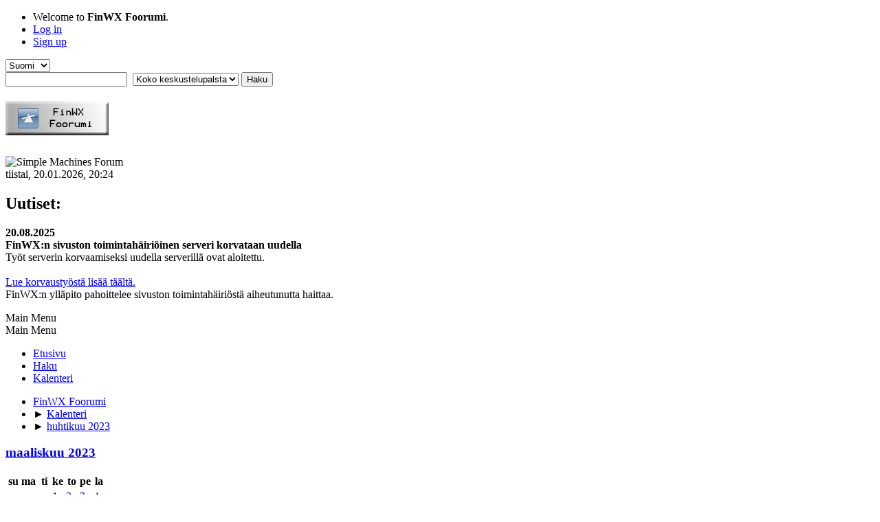

--- FILE ---
content_type: text/html; charset=UTF-8
request_url: https://www.finwx.net/forum/index.php?PHPSESSID=5vbb6m6u75r65jgbh5aoot7sa2&action=calendar;viewlist;year=2023;month=4;day=26
body_size: 5146
content:
<!DOCTYPE html>
<html lang="fi-fi">
<head>
	<meta charset="UTF-8">
	<link rel="stylesheet" href="https://www.finwx.net/forum/Themes/default/css/minified_6d85d42e542823f250f189f3363e2645.css?smf216_1752643248">
	<script>
		var smf_theme_url = "https://www.finwx.net/forum/Themes/default";
		var smf_default_theme_url = "https://www.finwx.net/forum/Themes/default";
		var smf_images_url = "https://www.finwx.net/forum/Themes/default/images";
		var smf_smileys_url = "https://www.finwx.net/forum/Smileys";
		var smf_smiley_sets = "default,aaron,akyhne,fugue,alienine";
		var smf_smiley_sets_default = "default";
		var smf_avatars_url = "https://www.finwx.net/forum/avatars";
		var smf_scripturl = "https://www.finwx.net/forum/index.php?PHPSESSID=5vbb6m6u75r65jgbh5aoot7sa2&amp;";
		var smf_iso_case_folding = false;
		var smf_charset = "UTF-8";
		var smf_session_id = "3f2c287707f8e95ce1b052e82a540e47";
		var smf_session_var = "d75789822";
		var smf_member_id = 0;
		var ajax_notification_text = 'Ladataan...';
		var help_popup_heading_text = 'Vähän hukassa? Annahan kun selitän:';
		var banned_text = 'Vieras, sinulla on porttikielto tälle keskustelualueelle!';
		var smf_txt_expand = 'Laajenna';
		var smf_txt_shrink = 'Supista';
		var smf_collapseAlt = 'Piilota';
		var smf_expandAlt = 'Näytä';
		var smf_quote_expand = false;
		var allow_xhjr_credentials = false;
	</script>
	<script src="https://ajax.googleapis.com/ajax/libs/jquery/3.6.3/jquery.min.js"></script>
	<script src="https://www.finwx.net/forum/Themes/default/scripts/jquery-ui.datepicker.min.js?smf216_1752643248" defer></script>
	<script src="https://www.finwx.net/forum/Themes/default/scripts/jquery.datepair.min.js?smf216_1752643248" defer></script>
	<script src="https://www.finwx.net/forum/Themes/default/scripts/minified_a317c2af0f27c8e9fe2900c746aac977.js?smf216_1752643248"></script>
	<script>
	var smf_you_sure ='Haluatko varmasti tehdä tämän?';
	</script>
	<title>Kalenteri</title>
	<meta name="viewport" content="width=device-width, initial-scale=1">
	<meta property="og:site_name" content="FinWX Foorumi">
	<meta property="og:title" content="Kalenteri">
	<meta property="og:description" content="Kalenteri">
	<meta name="description" content="Kalenteri">
	<meta name="theme-color" content="#557EA0">
	<link rel="help" href="https://www.finwx.net/forum/index.php?PHPSESSID=5vbb6m6u75r65jgbh5aoot7sa2&amp;action=help">
	<link rel="contents" href="https://www.finwx.net/forum/index.php?PHPSESSID=5vbb6m6u75r65jgbh5aoot7sa2&amp;">
	<link rel="search" href="https://www.finwx.net/forum/index.php?PHPSESSID=5vbb6m6u75r65jgbh5aoot7sa2&amp;action=search">
	<link rel="alternate" type="application/rss+xml" title="FinWX Foorumi - RSS" href="https://www.finwx.net/forum/index.php?PHPSESSID=5vbb6m6u75r65jgbh5aoot7sa2&amp;action=.xml;type=rss2">
	<link rel="alternate" type="application/atom+xml" title="FinWX Foorumi - Atom" href="https://www.finwx.net/forum/index.php?PHPSESSID=5vbb6m6u75r65jgbh5aoot7sa2&amp;action=.xml;type=atom"><script type="text/javascript">
        var ct_date = new Date(), 
            ctTimeMs = new Date().getTime(),
            ctMouseEventTimerFlag = true, //Reading interval flag
            ctMouseData = [],
            ctMouseDataCounter = 0;

        function ctSetCookie(c_name, value) {
            document.cookie = c_name + "=" + encodeURIComponent(value) + "; path=/";
        }
        ctSetCookie("ct_ps_timestamp", Math.floor(new Date().getTime()/1000));
        ctSetCookie("ct_fkp_timestamp", "0");
        ctSetCookie("ct_pointer_data", "0");
        ctSetCookie("ct_timezone", "0");

        setTimeout(function(){
            ctSetCookie("ct_checkjs", "862104447");
            ctSetCookie("ct_timezone", ct_date.getTimezoneOffset()/60*(-1));
        },1000);

        //Writing first key press timestamp
        var ctFunctionFirstKey = function output(event){
            var KeyTimestamp = Math.floor(new Date().getTime()/1000);
            ctSetCookie("ct_fkp_timestamp", KeyTimestamp);
            ctKeyStopStopListening();
        }

        //Reading interval
        var ctMouseReadInterval = setInterval(function(){
            ctMouseEventTimerFlag = true;
        }, 150);
            
        //Writting interval
        var ctMouseWriteDataInterval = setInterval(function(){
            ctSetCookie("ct_pointer_data", JSON.stringify(ctMouseData));
        }, 1200);

        //Logging mouse position each 150 ms
        var ctFunctionMouseMove = function output(event){
            if(ctMouseEventTimerFlag == true){
                
                ctMouseData.push([
                    Math.round(event.pageY),
                    Math.round(event.pageX),
                    Math.round(new Date().getTime() - ctTimeMs)
                ]);
                
                ctMouseDataCounter++;
                ctMouseEventTimerFlag = false;
                if(ctMouseDataCounter >= 100){
                    ctMouseStopData();
                }
            }
        }

        //Stop mouse observing function
        function ctMouseStopData(){
            if(typeof window.addEventListener == "function"){
                window.removeEventListener("mousemove", ctFunctionMouseMove);
            }else{
                window.detachEvent("onmousemove", ctFunctionMouseMove);
            }
            clearInterval(ctMouseReadInterval);
            clearInterval(ctMouseWriteDataInterval);                
        }

        //Stop key listening function
        function ctKeyStopStopListening(){
            if(typeof window.addEventListener == "function"){
                window.removeEventListener("mousedown", ctFunctionFirstKey);
                window.removeEventListener("keydown", ctFunctionFirstKey);
            }else{
                window.detachEvent("mousedown", ctFunctionFirstKey);
                window.detachEvent("keydown", ctFunctionFirstKey);
            }
        }

        if(typeof window.addEventListener == "function"){
            window.addEventListener("mousemove", ctFunctionMouseMove);
            window.addEventListener("mousedown", ctFunctionFirstKey);
            window.addEventListener("keydown", ctFunctionFirstKey);
        }else{
            window.attachEvent("onmousemove", ctFunctionMouseMove);
            window.attachEvent("mousedown", ctFunctionFirstKey);
            window.attachEvent("keydown", ctFunctionFirstKey);
        }
    </script>
</head>
<body id="chrome" class="action_calendar">
<div id="footerfix">
	<div id="top_section">
		<div class="inner_wrap">
			<ul class="floatleft" id="top_info">
				<li class="welcome">
					Welcome to <strong>FinWX Foorumi</strong>.
				</li>
				<li class="button_login">
					<a href="https://www.finwx.net/forum/index.php?PHPSESSID=5vbb6m6u75r65jgbh5aoot7sa2&amp;action=login" class="open" onclick="return reqOverlayDiv(this.href, 'Log in', 'login');">
						<span class="main_icons login"></span>
						<span class="textmenu">Log in</span>
					</a>
				</li>
				<li class="button_signup">
					<a href="https://www.finwx.net/forum/index.php?PHPSESSID=5vbb6m6u75r65jgbh5aoot7sa2&amp;action=signup" class="open">
						<span class="main_icons regcenter"></span>
						<span class="textmenu">Sign up</span>
					</a>
				</li>
			</ul>
			<form id="languages_form" method="get" class="floatright">
				<select id="language_select" name="language" onchange="this.form.submit()">
					<option value="english">English</option>
					<option value="finnish" selected="selected">Suomi</option>
				</select>
				<noscript>
					<input type="submit" value="Etene">
				</noscript>
			</form>
			<form id="search_form" class="floatright" action="https://www.finwx.net/forum/index.php?PHPSESSID=5vbb6m6u75r65jgbh5aoot7sa2&amp;action=search2" method="post" accept-charset="UTF-8">
				<input type="search" name="search" value="">&nbsp;
				<select name="search_selection">
					<option value="all" selected>Koko keskustelupalsta </option>
				</select>
				<input type="submit" name="search2" value="Haku" class="button">
				<input type="hidden" name="advanced" value="0">
			</form>
		</div><!-- .inner_wrap -->
	</div><!-- #top_section -->
	<div id="header">
		<h1 class="forumtitle">
			<a id="top" href="https://www.finwx.net/forum/index.php?PHPSESSID=5vbb6m6u75r65jgbh5aoot7sa2&amp;"><img src="https://www.finwx.net/img/foorumi-norml.gif" alt="FinWX Foorumi"></a>
		</h1>
		<img id="smflogo" src="https://www.finwx.net/forum/Themes/default/images/smflogo.svg" alt="Simple Machines Forum" title="Simple Machines Forum">
	</div>
	<div id="wrapper">
		<div id="upper_section">
			<div id="inner_section">
				<div id="inner_wrap" class="hide_720">
					<div class="user">
						<time datetime="2026-01-20T18:24:58Z">tiistai, 20.01.2026, 20:24</time>
					</div>
					<div class="news">
						<h2>Uutiset: </h2>
						<p><b>20.08.2025<br>FinWX:n sivuston toimintahäiriöinen serveri korvataan uudella</b><br>Työt serverin korvaamiseksi uudella serverillä ovat aloitettu.<br><br><a href="https://www.finwx.net/forum/index.php?PHPSESSID=5vbb6m6u75r65jgbh5aoot7sa2&amp;/topic,5932.0.html" class="bbc_link" target="_blank" rel="noopener">Lue korvaustyöstä lisää täältä.</a><br>FinWX:n ylläpito pahoittelee sivuston toimintahäiriöstä aiheutunutta haittaa.</p>
					</div>
				</div>
				<a class="mobile_user_menu">
					<span class="menu_icon"></span>
					<span class="text_menu">Main Menu</span>
				</a>
				<div id="main_menu">
					<div id="mobile_user_menu" class="popup_container">
						<div class="popup_window description">
							<div class="popup_heading">Main Menu
								<a href="javascript:void(0);" class="main_icons hide_popup"></a>
							</div>
							
					<ul class="dropmenu menu_nav">
						<li class="button_home">
							<a href="https://www.finwx.net/forum/index.php?PHPSESSID=5vbb6m6u75r65jgbh5aoot7sa2&amp;">
								<span class="main_icons home"></span><span class="textmenu">Etusivu</span>
							</a>
						</li>
						<li class="button_search">
							<a href="https://www.finwx.net/forum/index.php?PHPSESSID=5vbb6m6u75r65jgbh5aoot7sa2&amp;action=search">
								<span class="main_icons search"></span><span class="textmenu">Haku</span>
							</a>
						</li>
						<li class="button_calendar">
							<a class="active" href="https://www.finwx.net/forum/index.php?PHPSESSID=5vbb6m6u75r65jgbh5aoot7sa2&amp;action=calendar">
								<span class="main_icons calendar"></span><span class="textmenu">Kalenteri</span>
							</a>
						</li>
					</ul><!-- .menu_nav -->
						</div>
					</div>
				</div>
				<div class="navigate_section">
					<ul>
						<li>
							<a href="https://www.finwx.net/forum/index.php?PHPSESSID=5vbb6m6u75r65jgbh5aoot7sa2&amp;"><span>FinWX Foorumi</span></a>
						</li>
						<li>
							<span class="dividers"> &#9658; </span>
							<a href="https://www.finwx.net/forum/index.php?PHPSESSID=5vbb6m6u75r65jgbh5aoot7sa2&amp;action=calendar"><span>Kalenteri</span></a>
						</li>
						<li class="last">
							<span class="dividers"> &#9658; </span>
							<a href="https://www.finwx.net/forum/index.php?PHPSESSID=5vbb6m6u75r65jgbh5aoot7sa2&amp;action=calendar;year=2023;month=4"><span>huhtikuu 2023</span></a>
						</li>
					</ul>
				</div><!-- .navigate_section -->
			</div><!-- #inner_section -->
		</div><!-- #upper_section -->
		<div id="content_section">
			<div id="main_content_section">
		<div id="calendar">
			<div id="month_grid">
				
			<div class="cat_bar">
				<h3 class="catbg centertext largetext">
					<a href="https://www.finwx.net/forum/index.php?PHPSESSID=5vbb6m6u75r65jgbh5aoot7sa2&amp;action=calendar;viewlist;year=2023;month=3;day=01">maaliskuu 2023</a>
				</h3>
			</div><!-- .cat_bar -->
			<table class="calendar_table">
				<tr>
					<th class="days" scope="col">su</th>
					<th class="days" scope="col">ma</th>
					<th class="days" scope="col">ti</th>
					<th class="days" scope="col">ke</th>
					<th class="days" scope="col">to</th>
					<th class="days" scope="col">pe</th>
					<th class="days" scope="col">la</th>
				</tr>
				<tr class="days_wrapper">
					<td class="days disabled">
					</td>
					<td class="days disabled">
					</td>
					<td class="days disabled">
					</td>
					<td class="days windowbg birthdays">
						<a href="https://www.finwx.net/forum/index.php?PHPSESSID=5vbb6m6u75r65jgbh5aoot7sa2&amp;action=calendar;viewlist;year=2023;month=3;day=1"><span class="day_text">1</span></a>
					</td>
					<td class="days windowbg">
						<a href="https://www.finwx.net/forum/index.php?PHPSESSID=5vbb6m6u75r65jgbh5aoot7sa2&amp;action=calendar;viewlist;year=2023;month=3;day=2"><span class="day_text">2</span></a>
					</td>
					<td class="days windowbg">
						<a href="https://www.finwx.net/forum/index.php?PHPSESSID=5vbb6m6u75r65jgbh5aoot7sa2&amp;action=calendar;viewlist;year=2023;month=3;day=3"><span class="day_text">3</span></a>
					</td>
					<td class="days windowbg">
						<a href="https://www.finwx.net/forum/index.php?PHPSESSID=5vbb6m6u75r65jgbh5aoot7sa2&amp;action=calendar;viewlist;year=2023;month=3;day=4"><span class="day_text">4</span></a>
					</td>
				</tr>
				<tr class="days_wrapper">
					<td class="days windowbg">
						<a href="https://www.finwx.net/forum/index.php?PHPSESSID=5vbb6m6u75r65jgbh5aoot7sa2&amp;action=calendar;viewlist;year=2023;month=3;day=5"><span class="day_text">5</span></a>
					</td>
					<td class="days windowbg">
						<a href="https://www.finwx.net/forum/index.php?PHPSESSID=5vbb6m6u75r65jgbh5aoot7sa2&amp;action=calendar;viewlist;year=2023;month=3;day=6"><span class="day_text">6</span></a>
					</td>
					<td class="days windowbg birthdays">
						<a href="https://www.finwx.net/forum/index.php?PHPSESSID=5vbb6m6u75r65jgbh5aoot7sa2&amp;action=calendar;viewlist;year=2023;month=3;day=7"><span class="day_text">7</span></a>
					</td>
					<td class="days windowbg">
						<a href="https://www.finwx.net/forum/index.php?PHPSESSID=5vbb6m6u75r65jgbh5aoot7sa2&amp;action=calendar;viewlist;year=2023;month=3;day=8"><span class="day_text">8</span></a>
					</td>
					<td class="days windowbg">
						<a href="https://www.finwx.net/forum/index.php?PHPSESSID=5vbb6m6u75r65jgbh5aoot7sa2&amp;action=calendar;viewlist;year=2023;month=3;day=9"><span class="day_text">9</span></a>
					</td>
					<td class="days windowbg">
						<a href="https://www.finwx.net/forum/index.php?PHPSESSID=5vbb6m6u75r65jgbh5aoot7sa2&amp;action=calendar;viewlist;year=2023;month=3;day=10"><span class="day_text">10</span></a>
					</td>
					<td class="days windowbg">
						<a href="https://www.finwx.net/forum/index.php?PHPSESSID=5vbb6m6u75r65jgbh5aoot7sa2&amp;action=calendar;viewlist;year=2023;month=3;day=11"><span class="day_text">11</span></a>
					</td>
				</tr>
				<tr class="days_wrapper">
					<td class="days windowbg">
						<a href="https://www.finwx.net/forum/index.php?PHPSESSID=5vbb6m6u75r65jgbh5aoot7sa2&amp;action=calendar;viewlist;year=2023;month=3;day=12"><span class="day_text">12</span></a>
					</td>
					<td class="days windowbg">
						<a href="https://www.finwx.net/forum/index.php?PHPSESSID=5vbb6m6u75r65jgbh5aoot7sa2&amp;action=calendar;viewlist;year=2023;month=3;day=13"><span class="day_text">13</span></a>
					</td>
					<td class="days windowbg">
						<a href="https://www.finwx.net/forum/index.php?PHPSESSID=5vbb6m6u75r65jgbh5aoot7sa2&amp;action=calendar;viewlist;year=2023;month=3;day=14"><span class="day_text">14</span></a>
					</td>
					<td class="days windowbg">
						<a href="https://www.finwx.net/forum/index.php?PHPSESSID=5vbb6m6u75r65jgbh5aoot7sa2&amp;action=calendar;viewlist;year=2023;month=3;day=15"><span class="day_text">15</span></a>
					</td>
					<td class="days windowbg birthdays">
						<a href="https://www.finwx.net/forum/index.php?PHPSESSID=5vbb6m6u75r65jgbh5aoot7sa2&amp;action=calendar;viewlist;year=2023;month=3;day=16"><span class="day_text">16</span></a>
					</td>
					<td class="days windowbg">
						<a href="https://www.finwx.net/forum/index.php?PHPSESSID=5vbb6m6u75r65jgbh5aoot7sa2&amp;action=calendar;viewlist;year=2023;month=3;day=17"><span class="day_text">17</span></a>
					</td>
					<td class="days windowbg birthdays">
						<a href="https://www.finwx.net/forum/index.php?PHPSESSID=5vbb6m6u75r65jgbh5aoot7sa2&amp;action=calendar;viewlist;year=2023;month=3;day=18"><span class="day_text">18</span></a>
					</td>
				</tr>
				<tr class="days_wrapper">
					<td class="days windowbg">
						<a href="https://www.finwx.net/forum/index.php?PHPSESSID=5vbb6m6u75r65jgbh5aoot7sa2&amp;action=calendar;viewlist;year=2023;month=3;day=19"><span class="day_text">19</span></a>
					</td>
					<td class="days windowbg">
						<a href="https://www.finwx.net/forum/index.php?PHPSESSID=5vbb6m6u75r65jgbh5aoot7sa2&amp;action=calendar;viewlist;year=2023;month=3;day=20"><span class="day_text">20</span></a>
					</td>
					<td class="days windowbg">
						<a href="https://www.finwx.net/forum/index.php?PHPSESSID=5vbb6m6u75r65jgbh5aoot7sa2&amp;action=calendar;viewlist;year=2023;month=3;day=21"><span class="day_text">21</span></a>
					</td>
					<td class="days windowbg">
						<a href="https://www.finwx.net/forum/index.php?PHPSESSID=5vbb6m6u75r65jgbh5aoot7sa2&amp;action=calendar;viewlist;year=2023;month=3;day=22"><span class="day_text">22</span></a>
					</td>
					<td class="days windowbg">
						<a href="https://www.finwx.net/forum/index.php?PHPSESSID=5vbb6m6u75r65jgbh5aoot7sa2&amp;action=calendar;viewlist;year=2023;month=3;day=23"><span class="day_text">23</span></a>
					</td>
					<td class="days windowbg">
						<a href="https://www.finwx.net/forum/index.php?PHPSESSID=5vbb6m6u75r65jgbh5aoot7sa2&amp;action=calendar;viewlist;year=2023;month=3;day=24"><span class="day_text">24</span></a>
					</td>
					<td class="days windowbg">
						<a href="https://www.finwx.net/forum/index.php?PHPSESSID=5vbb6m6u75r65jgbh5aoot7sa2&amp;action=calendar;viewlist;year=2023;month=3;day=25"><span class="day_text">25</span></a>
					</td>
				</tr>
				<tr class="days_wrapper">
					<td class="days windowbg">
						<a href="https://www.finwx.net/forum/index.php?PHPSESSID=5vbb6m6u75r65jgbh5aoot7sa2&amp;action=calendar;viewlist;year=2023;month=3;day=26"><span class="day_text">26</span></a>
					</td>
					<td class="days windowbg">
						<a href="https://www.finwx.net/forum/index.php?PHPSESSID=5vbb6m6u75r65jgbh5aoot7sa2&amp;action=calendar;viewlist;year=2023;month=3;day=27"><span class="day_text">27</span></a>
					</td>
					<td class="days windowbg">
						<a href="https://www.finwx.net/forum/index.php?PHPSESSID=5vbb6m6u75r65jgbh5aoot7sa2&amp;action=calendar;viewlist;year=2023;month=3;day=28"><span class="day_text">28</span></a>
					</td>
					<td class="days windowbg">
						<a href="https://www.finwx.net/forum/index.php?PHPSESSID=5vbb6m6u75r65jgbh5aoot7sa2&amp;action=calendar;viewlist;year=2023;month=3;day=29"><span class="day_text">29</span></a>
					</td>
					<td class="days windowbg">
						<a href="https://www.finwx.net/forum/index.php?PHPSESSID=5vbb6m6u75r65jgbh5aoot7sa2&amp;action=calendar;viewlist;year=2023;month=3;day=30"><span class="day_text">30</span></a>
					</td>
					<td class="days windowbg">
						<a href="https://www.finwx.net/forum/index.php?PHPSESSID=5vbb6m6u75r65jgbh5aoot7sa2&amp;action=calendar;viewlist;year=2023;month=3;day=31"><span class="day_text">31</span></a>
					</td>
					<td class="days disabled">
					</td>
				</tr>
			</table>
				
			<div class="cat_bar">
				<h3 class="catbg centertext largetext">
					<a href="https://www.finwx.net/forum/index.php?PHPSESSID=5vbb6m6u75r65jgbh5aoot7sa2&amp;action=calendar;viewlist;year=2023;month=4;day=26">huhtikuu 2023</a>
				</h3>
			</div><!-- .cat_bar -->
			<table class="calendar_table">
				<tr>
					<th class="days" scope="col">su</th>
					<th class="days" scope="col">ma</th>
					<th class="days" scope="col">ti</th>
					<th class="days" scope="col">ke</th>
					<th class="days" scope="col">to</th>
					<th class="days" scope="col">pe</th>
					<th class="days" scope="col">la</th>
				</tr>
				<tr class="days_wrapper">
					<td class="days disabled">
					</td>
					<td class="days disabled">
					</td>
					<td class="days disabled">
					</td>
					<td class="days disabled">
					</td>
					<td class="days disabled">
					</td>
					<td class="days disabled">
					</td>
					<td class="days windowbg">
						<a href="https://www.finwx.net/forum/index.php?PHPSESSID=5vbb6m6u75r65jgbh5aoot7sa2&amp;action=calendar;viewlist;year=2023;month=4;day=1"><span class="day_text">1</span></a>
					</td>
				</tr>
				<tr class="days_wrapper">
					<td class="days windowbg">
						<a href="https://www.finwx.net/forum/index.php?PHPSESSID=5vbb6m6u75r65jgbh5aoot7sa2&amp;action=calendar;viewlist;year=2023;month=4;day=2"><span class="day_text">2</span></a>
					</td>
					<td class="days windowbg">
						<a href="https://www.finwx.net/forum/index.php?PHPSESSID=5vbb6m6u75r65jgbh5aoot7sa2&amp;action=calendar;viewlist;year=2023;month=4;day=3"><span class="day_text">3</span></a>
					</td>
					<td class="days windowbg">
						<a href="https://www.finwx.net/forum/index.php?PHPSESSID=5vbb6m6u75r65jgbh5aoot7sa2&amp;action=calendar;viewlist;year=2023;month=4;day=4"><span class="day_text">4</span></a>
					</td>
					<td class="days windowbg birthdays">
						<a href="https://www.finwx.net/forum/index.php?PHPSESSID=5vbb6m6u75r65jgbh5aoot7sa2&amp;action=calendar;viewlist;year=2023;month=4;day=5"><span class="day_text">5</span></a>
					</td>
					<td class="days windowbg birthdays">
						<a href="https://www.finwx.net/forum/index.php?PHPSESSID=5vbb6m6u75r65jgbh5aoot7sa2&amp;action=calendar;viewlist;year=2023;month=4;day=6"><span class="day_text">6</span></a>
					</td>
					<td class="days windowbg">
						<a href="https://www.finwx.net/forum/index.php?PHPSESSID=5vbb6m6u75r65jgbh5aoot7sa2&amp;action=calendar;viewlist;year=2023;month=4;day=7"><span class="day_text">7</span></a>
					</td>
					<td class="days windowbg">
						<a href="https://www.finwx.net/forum/index.php?PHPSESSID=5vbb6m6u75r65jgbh5aoot7sa2&amp;action=calendar;viewlist;year=2023;month=4;day=8"><span class="day_text">8</span></a>
					</td>
				</tr>
				<tr class="days_wrapper">
					<td class="days windowbg">
						<a href="https://www.finwx.net/forum/index.php?PHPSESSID=5vbb6m6u75r65jgbh5aoot7sa2&amp;action=calendar;viewlist;year=2023;month=4;day=9"><span class="day_text">9</span></a>
					</td>
					<td class="days windowbg birthdays">
						<a href="https://www.finwx.net/forum/index.php?PHPSESSID=5vbb6m6u75r65jgbh5aoot7sa2&amp;action=calendar;viewlist;year=2023;month=4;day=10"><span class="day_text">10</span></a>
					</td>
					<td class="days windowbg">
						<a href="https://www.finwx.net/forum/index.php?PHPSESSID=5vbb6m6u75r65jgbh5aoot7sa2&amp;action=calendar;viewlist;year=2023;month=4;day=11"><span class="day_text">11</span></a>
					</td>
					<td class="days windowbg birthdays">
						<a href="https://www.finwx.net/forum/index.php?PHPSESSID=5vbb6m6u75r65jgbh5aoot7sa2&amp;action=calendar;viewlist;year=2023;month=4;day=12"><span class="day_text">12</span></a>
					</td>
					<td class="days windowbg">
						<a href="https://www.finwx.net/forum/index.php?PHPSESSID=5vbb6m6u75r65jgbh5aoot7sa2&amp;action=calendar;viewlist;year=2023;month=4;day=13"><span class="day_text">13</span></a>
					</td>
					<td class="days windowbg">
						<a href="https://www.finwx.net/forum/index.php?PHPSESSID=5vbb6m6u75r65jgbh5aoot7sa2&amp;action=calendar;viewlist;year=2023;month=4;day=14"><span class="day_text">14</span></a>
					</td>
					<td class="days windowbg">
						<a href="https://www.finwx.net/forum/index.php?PHPSESSID=5vbb6m6u75r65jgbh5aoot7sa2&amp;action=calendar;viewlist;year=2023;month=4;day=15"><span class="day_text">15</span></a>
					</td>
				</tr>
				<tr class="days_wrapper">
					<td class="days windowbg">
						<a href="https://www.finwx.net/forum/index.php?PHPSESSID=5vbb6m6u75r65jgbh5aoot7sa2&amp;action=calendar;viewlist;year=2023;month=4;day=16"><span class="day_text">16</span></a>
					</td>
					<td class="days windowbg">
						<a href="https://www.finwx.net/forum/index.php?PHPSESSID=5vbb6m6u75r65jgbh5aoot7sa2&amp;action=calendar;viewlist;year=2023;month=4;day=17"><span class="day_text">17</span></a>
					</td>
					<td class="days windowbg">
						<a href="https://www.finwx.net/forum/index.php?PHPSESSID=5vbb6m6u75r65jgbh5aoot7sa2&amp;action=calendar;viewlist;year=2023;month=4;day=18"><span class="day_text">18</span></a>
					</td>
					<td class="days windowbg">
						<a href="https://www.finwx.net/forum/index.php?PHPSESSID=5vbb6m6u75r65jgbh5aoot7sa2&amp;action=calendar;viewlist;year=2023;month=4;day=19"><span class="day_text">19</span></a>
					</td>
					<td class="days windowbg">
						<a href="https://www.finwx.net/forum/index.php?PHPSESSID=5vbb6m6u75r65jgbh5aoot7sa2&amp;action=calendar;viewlist;year=2023;month=4;day=20"><span class="day_text">20</span></a>
					</td>
					<td class="days windowbg">
						<a href="https://www.finwx.net/forum/index.php?PHPSESSID=5vbb6m6u75r65jgbh5aoot7sa2&amp;action=calendar;viewlist;year=2023;month=4;day=21"><span class="day_text">21</span></a>
					</td>
					<td class="days windowbg">
						<a href="https://www.finwx.net/forum/index.php?PHPSESSID=5vbb6m6u75r65jgbh5aoot7sa2&amp;action=calendar;viewlist;year=2023;month=4;day=22"><span class="day_text">22</span></a>
					</td>
				</tr>
				<tr class="days_wrapper">
					<td class="days windowbg">
						<a href="https://www.finwx.net/forum/index.php?PHPSESSID=5vbb6m6u75r65jgbh5aoot7sa2&amp;action=calendar;viewlist;year=2023;month=4;day=23"><span class="day_text">23</span></a>
					</td>
					<td class="days windowbg birthdays">
						<a href="https://www.finwx.net/forum/index.php?PHPSESSID=5vbb6m6u75r65jgbh5aoot7sa2&amp;action=calendar;viewlist;year=2023;month=4;day=24"><span class="day_text">24</span></a>
					</td>
					<td class="days windowbg">
						<a href="https://www.finwx.net/forum/index.php?PHPSESSID=5vbb6m6u75r65jgbh5aoot7sa2&amp;action=calendar;viewlist;year=2023;month=4;day=25"><span class="day_text">25</span></a>
					</td>
					<td class="days windowbg">
						<a href="https://www.finwx.net/forum/index.php?PHPSESSID=5vbb6m6u75r65jgbh5aoot7sa2&amp;action=calendar;viewlist;year=2023;month=4;day=26"><span class="day_text">26</span></a>
					</td>
					<td class="days windowbg">
						<a href="https://www.finwx.net/forum/index.php?PHPSESSID=5vbb6m6u75r65jgbh5aoot7sa2&amp;action=calendar;viewlist;year=2023;month=4;day=27"><span class="day_text">27</span></a>
					</td>
					<td class="days windowbg">
						<a href="https://www.finwx.net/forum/index.php?PHPSESSID=5vbb6m6u75r65jgbh5aoot7sa2&amp;action=calendar;viewlist;year=2023;month=4;day=28"><span class="day_text">28</span></a>
					</td>
					<td class="days windowbg">
						<a href="https://www.finwx.net/forum/index.php?PHPSESSID=5vbb6m6u75r65jgbh5aoot7sa2&amp;action=calendar;viewlist;year=2023;month=4;day=29"><span class="day_text">29</span></a>
					</td>
				</tr>
				<tr class="days_wrapper">
					<td class="days windowbg">
						<a href="https://www.finwx.net/forum/index.php?PHPSESSID=5vbb6m6u75r65jgbh5aoot7sa2&amp;action=calendar;viewlist;year=2023;month=4;day=30"><span class="day_text">30</span></a>
					</td>
					<td class="days disabled">
					</td>
					<td class="days disabled">
					</td>
					<td class="days disabled">
					</td>
					<td class="days disabled">
					</td>
					<td class="days disabled">
					</td>
					<td class="days disabled">
					</td>
				</tr>
			</table>
				
			<div class="cat_bar">
				<h3 class="catbg centertext largetext">
					<a href="https://www.finwx.net/forum/index.php?PHPSESSID=5vbb6m6u75r65jgbh5aoot7sa2&amp;action=calendar;viewlist;year=2023;month=5;day=01">toukokuu 2023</a>
				</h3>
			</div><!-- .cat_bar -->
			<table class="calendar_table">
				<tr>
					<th class="days" scope="col">su</th>
					<th class="days" scope="col">ma</th>
					<th class="days" scope="col">ti</th>
					<th class="days" scope="col">ke</th>
					<th class="days" scope="col">to</th>
					<th class="days" scope="col">pe</th>
					<th class="days" scope="col">la</th>
				</tr>
				<tr class="days_wrapper">
					<td class="days disabled">
					</td>
					<td class="days windowbg">
						<a href="https://www.finwx.net/forum/index.php?PHPSESSID=5vbb6m6u75r65jgbh5aoot7sa2&amp;action=calendar;viewlist;year=2023;month=5;day=1"><span class="day_text">1</span></a>
					</td>
					<td class="days windowbg">
						<a href="https://www.finwx.net/forum/index.php?PHPSESSID=5vbb6m6u75r65jgbh5aoot7sa2&amp;action=calendar;viewlist;year=2023;month=5;day=2"><span class="day_text">2</span></a>
					</td>
					<td class="days windowbg">
						<a href="https://www.finwx.net/forum/index.php?PHPSESSID=5vbb6m6u75r65jgbh5aoot7sa2&amp;action=calendar;viewlist;year=2023;month=5;day=3"><span class="day_text">3</span></a>
					</td>
					<td class="days windowbg">
						<a href="https://www.finwx.net/forum/index.php?PHPSESSID=5vbb6m6u75r65jgbh5aoot7sa2&amp;action=calendar;viewlist;year=2023;month=5;day=4"><span class="day_text">4</span></a>
					</td>
					<td class="days windowbg">
						<a href="https://www.finwx.net/forum/index.php?PHPSESSID=5vbb6m6u75r65jgbh5aoot7sa2&amp;action=calendar;viewlist;year=2023;month=5;day=5"><span class="day_text">5</span></a>
					</td>
					<td class="days windowbg">
						<a href="https://www.finwx.net/forum/index.php?PHPSESSID=5vbb6m6u75r65jgbh5aoot7sa2&amp;action=calendar;viewlist;year=2023;month=5;day=6"><span class="day_text">6</span></a>
					</td>
				</tr>
				<tr class="days_wrapper">
					<td class="days windowbg">
						<a href="https://www.finwx.net/forum/index.php?PHPSESSID=5vbb6m6u75r65jgbh5aoot7sa2&amp;action=calendar;viewlist;year=2023;month=5;day=7"><span class="day_text">7</span></a>
					</td>
					<td class="days windowbg">
						<a href="https://www.finwx.net/forum/index.php?PHPSESSID=5vbb6m6u75r65jgbh5aoot7sa2&amp;action=calendar;viewlist;year=2023;month=5;day=8"><span class="day_text">8</span></a>
					</td>
					<td class="days windowbg">
						<a href="https://www.finwx.net/forum/index.php?PHPSESSID=5vbb6m6u75r65jgbh5aoot7sa2&amp;action=calendar;viewlist;year=2023;month=5;day=9"><span class="day_text">9</span></a>
					</td>
					<td class="days windowbg">
						<a href="https://www.finwx.net/forum/index.php?PHPSESSID=5vbb6m6u75r65jgbh5aoot7sa2&amp;action=calendar;viewlist;year=2023;month=5;day=10"><span class="day_text">10</span></a>
					</td>
					<td class="days windowbg">
						<a href="https://www.finwx.net/forum/index.php?PHPSESSID=5vbb6m6u75r65jgbh5aoot7sa2&amp;action=calendar;viewlist;year=2023;month=5;day=11"><span class="day_text">11</span></a>
					</td>
					<td class="days windowbg">
						<a href="https://www.finwx.net/forum/index.php?PHPSESSID=5vbb6m6u75r65jgbh5aoot7sa2&amp;action=calendar;viewlist;year=2023;month=5;day=12"><span class="day_text">12</span></a>
					</td>
					<td class="days windowbg">
						<a href="https://www.finwx.net/forum/index.php?PHPSESSID=5vbb6m6u75r65jgbh5aoot7sa2&amp;action=calendar;viewlist;year=2023;month=5;day=13"><span class="day_text">13</span></a>
					</td>
				</tr>
				<tr class="days_wrapper">
					<td class="days windowbg">
						<a href="https://www.finwx.net/forum/index.php?PHPSESSID=5vbb6m6u75r65jgbh5aoot7sa2&amp;action=calendar;viewlist;year=2023;month=5;day=14"><span class="day_text">14</span></a>
					</td>
					<td class="days windowbg">
						<a href="https://www.finwx.net/forum/index.php?PHPSESSID=5vbb6m6u75r65jgbh5aoot7sa2&amp;action=calendar;viewlist;year=2023;month=5;day=15"><span class="day_text">15</span></a>
					</td>
					<td class="days windowbg">
						<a href="https://www.finwx.net/forum/index.php?PHPSESSID=5vbb6m6u75r65jgbh5aoot7sa2&amp;action=calendar;viewlist;year=2023;month=5;day=16"><span class="day_text">16</span></a>
					</td>
					<td class="days windowbg">
						<a href="https://www.finwx.net/forum/index.php?PHPSESSID=5vbb6m6u75r65jgbh5aoot7sa2&amp;action=calendar;viewlist;year=2023;month=5;day=17"><span class="day_text">17</span></a>
					</td>
					<td class="days windowbg">
						<a href="https://www.finwx.net/forum/index.php?PHPSESSID=5vbb6m6u75r65jgbh5aoot7sa2&amp;action=calendar;viewlist;year=2023;month=5;day=18"><span class="day_text">18</span></a>
					</td>
					<td class="days windowbg">
						<a href="https://www.finwx.net/forum/index.php?PHPSESSID=5vbb6m6u75r65jgbh5aoot7sa2&amp;action=calendar;viewlist;year=2023;month=5;day=19"><span class="day_text">19</span></a>
					</td>
					<td class="days windowbg">
						<a href="https://www.finwx.net/forum/index.php?PHPSESSID=5vbb6m6u75r65jgbh5aoot7sa2&amp;action=calendar;viewlist;year=2023;month=5;day=20"><span class="day_text">20</span></a>
					</td>
				</tr>
				<tr class="days_wrapper">
					<td class="days windowbg">
						<a href="https://www.finwx.net/forum/index.php?PHPSESSID=5vbb6m6u75r65jgbh5aoot7sa2&amp;action=calendar;viewlist;year=2023;month=5;day=21"><span class="day_text">21</span></a>
					</td>
					<td class="days windowbg">
						<a href="https://www.finwx.net/forum/index.php?PHPSESSID=5vbb6m6u75r65jgbh5aoot7sa2&amp;action=calendar;viewlist;year=2023;month=5;day=22"><span class="day_text">22</span></a>
					</td>
					<td class="days windowbg">
						<a href="https://www.finwx.net/forum/index.php?PHPSESSID=5vbb6m6u75r65jgbh5aoot7sa2&amp;action=calendar;viewlist;year=2023;month=5;day=23"><span class="day_text">23</span></a>
					</td>
					<td class="days windowbg">
						<a href="https://www.finwx.net/forum/index.php?PHPSESSID=5vbb6m6u75r65jgbh5aoot7sa2&amp;action=calendar;viewlist;year=2023;month=5;day=24"><span class="day_text">24</span></a>
					</td>
					<td class="days windowbg">
						<a href="https://www.finwx.net/forum/index.php?PHPSESSID=5vbb6m6u75r65jgbh5aoot7sa2&amp;action=calendar;viewlist;year=2023;month=5;day=25"><span class="day_text">25</span></a>
					</td>
					<td class="days windowbg">
						<a href="https://www.finwx.net/forum/index.php?PHPSESSID=5vbb6m6u75r65jgbh5aoot7sa2&amp;action=calendar;viewlist;year=2023;month=5;day=26"><span class="day_text">26</span></a>
					</td>
					<td class="days windowbg">
						<a href="https://www.finwx.net/forum/index.php?PHPSESSID=5vbb6m6u75r65jgbh5aoot7sa2&amp;action=calendar;viewlist;year=2023;month=5;day=27"><span class="day_text">27</span></a>
					</td>
				</tr>
				<tr class="days_wrapper">
					<td class="days windowbg">
						<a href="https://www.finwx.net/forum/index.php?PHPSESSID=5vbb6m6u75r65jgbh5aoot7sa2&amp;action=calendar;viewlist;year=2023;month=5;day=28"><span class="day_text">28</span></a>
					</td>
					<td class="days windowbg">
						<a href="https://www.finwx.net/forum/index.php?PHPSESSID=5vbb6m6u75r65jgbh5aoot7sa2&amp;action=calendar;viewlist;year=2023;month=5;day=29"><span class="day_text">29</span></a>
					</td>
					<td class="days windowbg">
						<a href="https://www.finwx.net/forum/index.php?PHPSESSID=5vbb6m6u75r65jgbh5aoot7sa2&amp;action=calendar;viewlist;year=2023;month=5;day=30"><span class="day_text">30</span></a>
					</td>
					<td class="days windowbg">
						<a href="https://www.finwx.net/forum/index.php?PHPSESSID=5vbb6m6u75r65jgbh5aoot7sa2&amp;action=calendar;viewlist;year=2023;month=5;day=31"><span class="day_text">31</span></a>
					</td>
					<td class="days disabled">
					</td>
					<td class="days disabled">
					</td>
					<td class="days disabled">
					</td>
				</tr>
			</table>
			</div>
			<div id="main_grid">
				
			<div class="cat_bar">
				<h3 class="catbg centertext largetext">
					<a href="https://www.finwx.net/forum/index.php?PHPSESSID=5vbb6m6u75r65jgbh5aoot7sa2&amp;action=calendar;viewlist;year=2023;month=04;day=26">Kalenterissa tulossa</a>
				</h3>
			</div>
		<div class="calendar_top roundframe noup">
			<div id="calendar_viewselector" class="buttonrow floatleft">
				<a href="https://www.finwx.net/forum/index.php?PHPSESSID=5vbb6m6u75r65jgbh5aoot7sa2&amp;action=calendar;viewlist;year=2023;month=4;day=26" class="button active">Luettelo</a>
				<a href="https://www.finwx.net/forum/index.php?PHPSESSID=5vbb6m6u75r65jgbh5aoot7sa2&amp;action=calendar;viewmonth;year=2023;month=4;day=26" class="button">Kuukausi</a>
				<a href="https://www.finwx.net/forum/index.php?PHPSESSID=5vbb6m6u75r65jgbh5aoot7sa2&amp;action=calendar;viewweek;year=2023;month=4;day=26" class="button">Viikko</a>
			</div>
			
			<form action="https://www.finwx.net/forum/index.php?PHPSESSID=5vbb6m6u75r65jgbh5aoot7sa2&amp;action=calendar;viewlist" id="calendar_range" method="post" accept-charset="UTF-8">
				<input type="text" name="start_date" id="start_date" value="keskiviikko, 26.04.2023" tabindex="1" class="date_input start" data-type="date">
				<span>vastaanottaja</span>
				<input type="text" name="end_date" id="end_date" value="keskiviikko, 03.05.2023" tabindex="2" class="date_input end" data-type="date">
				<input type="submit" class="button" style="float:none" id="view_button" value="Näkymä">
			</form>
		</div><!-- .calendar_top -->
			<div class="descbox">There are no events to display.</div>
			</div>
		</div><!-- #calendar -->
			</div><!-- #main_content_section -->
		</div><!-- #content_section -->
	</div><!-- #wrapper -->
</div><!-- #footerfix -->
	<div id="footer">
		<div class="inner_wrap">
		<ul>
			<li class="floatright"><a href="https://www.finwx.net/forum/index.php?PHPSESSID=5vbb6m6u75r65jgbh5aoot7sa2&amp;action=help">Ohjeet</a> | <a href="https://www.finwx.net/forum/index.php?PHPSESSID=5vbb6m6u75r65jgbh5aoot7sa2&amp;action=agreement">Ehdot ja säännöt</a> | <a href="#top_section">Siirry ylös &#9650;</a></li>
			<li class="copyright"><a href="https://www.finwx.net/forum/index.php?PHPSESSID=5vbb6m6u75r65jgbh5aoot7sa2&amp;action=credits" title="License" target="_blank" rel="noopener">SMF 2.1.6 &copy; 2025</a>, <a href="https://www.simplemachines.org" title="Simple Machines" target="_blank" rel="noopener">Simple Machines</a></li>
		</ul>
		</div>
	</div><!-- #footer -->
<script>
window.addEventListener("DOMContentLoaded", function() {
	function triggerCron()
	{
		$.get('https://www.finwx.net/forum' + "/cron.php?ts=1768933485");
	}
	window.setTimeout(triggerCron, 1);
	$("#calendar_range .date_input").datepicker({
		dateFormat: "DD, dd.mm.yy",
		autoSize: true,
		isRTL: false,
		constrainInput: true,
		showAnim: "",
		showButtonPanel: false,
		yearRange: "2007:2030",
		hideIfNoPrevNext: true,
		monthNames: ["tammikuu", "helmikuu", "maaliskuu", "huhtikuu", "toukokuu", "kesäkuu", "heinäkuu", "elokuu", "syyskuu", "lokakuu", "marraskuu", "joulukuu"],
		monthNamesShort: ["maaliskuu", "helmikuu", "Mar", "huhtikuu", "toukokuu", "kesäkuu", "heinäkuu", "elokuu", "syyskuu", "lokakuu", "marraskuu", "joulukuu"],
		dayNames: ["sunnuntai", "maanantai", "tiistai", "keskiviikko", "torstai", "perjantai", "lauantai"],
		dayNamesShort: ["su", "ma", "ti", "ke", "to", "pe", "la"],
		dayNamesMin: ["su", "ma", "ti", "ke", "to", "pe", "la"],
		prevText: "Edellinen kuukausi",
		nextText: "Seuraava kuukausi",
		firstDay: 0,
	});
	$("#calendar_range").datepair({
		dateClass: "date_input",
		parseDate: function (el) {
			var val = $(el).datepicker("getDate");
			if (!val) {
				return null;
			}
			var utc = new Date(val);
			return utc && new Date(utc.getTime() + (utc.getTimezoneOffset() * 60000));
		},
		updateDate: function (el, v) {
			$(el).datepicker("setDate", new Date(v.getTime() - (v.getTimezoneOffset() * 60000)));
		},
		parseTime: function(input){},
		updateTime: function(input, dateObj){},
		setMinTime: function(input, dateObj){},
	});
});
</script>
</body>
</html>